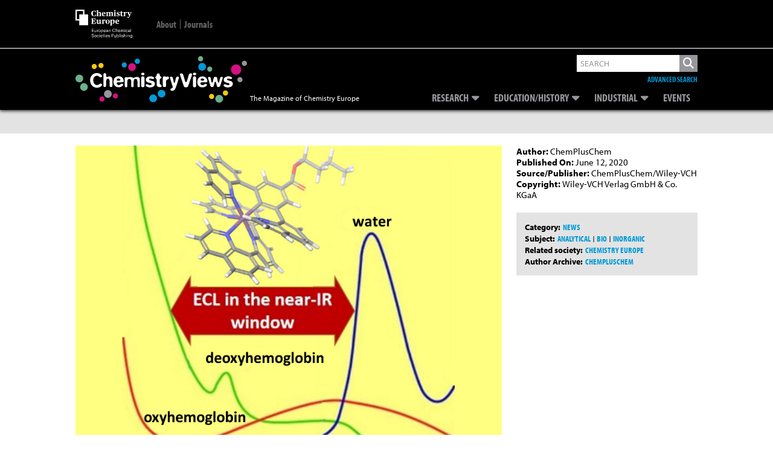

--- FILE ---
content_type: text/html; charset=utf-8
request_url: https://www.google.com/recaptcha/api2/aframe
body_size: 268
content:
<!DOCTYPE HTML><html><head><meta http-equiv="content-type" content="text/html; charset=UTF-8"></head><body><script nonce="McRwluRJFhQUd2e5ZNaaVA">/** Anti-fraud and anti-abuse applications only. See google.com/recaptcha */ try{var clients={'sodar':'https://pagead2.googlesyndication.com/pagead/sodar?'};window.addEventListener("message",function(a){try{if(a.source===window.parent){var b=JSON.parse(a.data);var c=clients[b['id']];if(c){var d=document.createElement('img');d.src=c+b['params']+'&rc='+(localStorage.getItem("rc::a")?sessionStorage.getItem("rc::b"):"");window.document.body.appendChild(d);sessionStorage.setItem("rc::e",parseInt(sessionStorage.getItem("rc::e")||0)+1);localStorage.setItem("rc::h",'1768833055694');}}}catch(b){}});window.parent.postMessage("_grecaptcha_ready", "*");}catch(b){}</script></body></html>